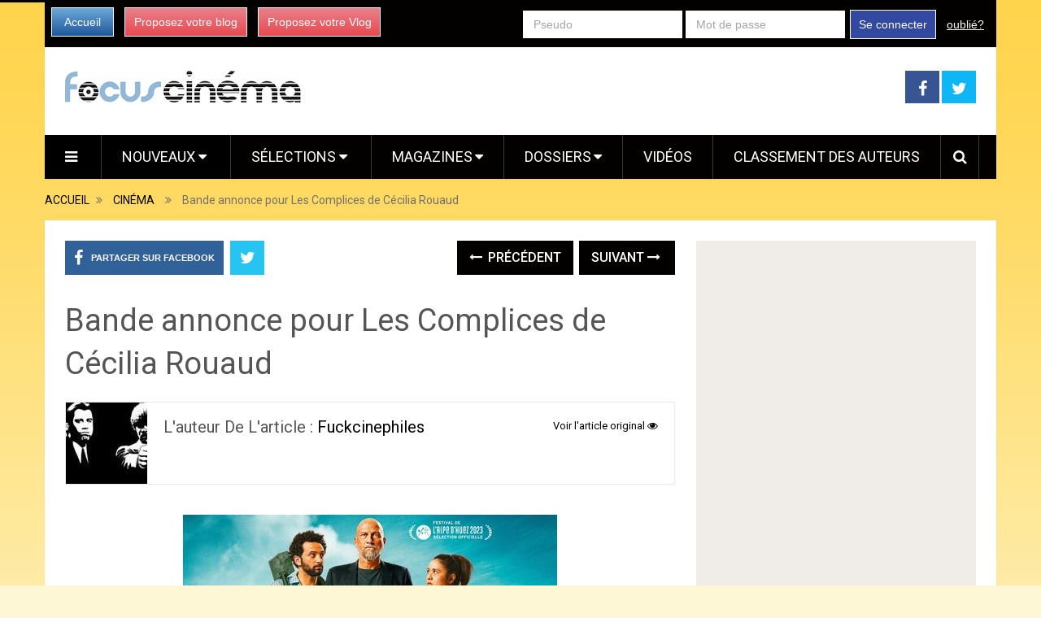

--- FILE ---
content_type: text/html; charset=utf-8
request_url: https://www.focus-cinema.com/9887605/bande-annonce-pour-les-complices-de-cecilia-rouaud/
body_size: 11646
content:

<!DOCTYPE html>
<html class="no-js" lang="fr" prefix="og: http://ogp.me/ns#">
<head itemscope itemtype="http://schema.org/WebSite">
    <meta charset="UTF-8">
    <!-- Always force latest IE rendering engine (even in intranet) & Chrome Frame -->
    <!--[if IE ]>
    <meta http-equiv="X-UA-Compatible" content="IE=edge,chrome=1">
    <![endif]-->
    <link rel="profile" href="https://gmpg.org/xfn/11" />
    <meta name="viewport" content="width=device-width, initial-scale=1, maximum-scale=1">
    <meta name="apple-mobile-web-app-capable" content="yes">
    <meta name="apple-mobile-web-app-status-bar-style" content="black">
    
    <meta name="description" lang="fr" content="RDV dans les salles obscures pour le 12 avril prochain.Généralement, une comédie porté par le génial François Damiens, ça ne se refuse pas vraiment mais une comédie avec le bonhomme mais aussi les excellents William Lebghil" />
    
    
    
     <link rel="image_src" href="https://media.focus-cinema.com/i/988/9887605/bande-annonce-complices-cecilia-rouaud-T-vbE3Zq.jpeg" />
     <meta property="og:image" content="https://media.focus-cinema.com/i/988/9887605/bande-annonce-complices-cecilia-rouaud-T-vbE3Zq.jpeg"/>
     <meta name="twitter:image" content="https://media.focus-cinema.com/i/988/9887605/bande-annonce-complices-cecilia-rouaud-T-vbE3Zq.jpeg" />
     
    
   
   
    <link rel="amphtml" href="https://www.focus-cinema.com/9887605/bande-annonce-pour-les-complices-de-cecilia-rouaud/amp">
   

    <meta property="og:locale" content="fr_FR" />
    <meta property="og:type" content="website" />
    <meta property="og:title" content="Bande annonce pour Les Complices de Cécilia Rouaud" />
    <meta property="og:description" content="RDV dans les salles obscures pour le 12 avril prochain.Généralement, une comédie porté par le génial François Damiens, ça ne se refuse pas vraiment mais une comédie avec le bonhomme mais aussi les excellents William Lebghil" />
    <meta property="og:url" content="" />
    <meta property="og:site_name" content="Focus Cinéma" />

    <meta itemprop="name" content="Focus Cinéma" />
    <meta itemprop="url" content="/9887605/bande-annonce-pour-les-complices-de-cecilia-rouaud/" />
    <title>Bande annonce pour Les Complices de Cécilia Rouaud</title>
    <script type="text/javascript">document.documentElement.className = document.documentElement.className.replace( /\bno-js\b/,'js' );</script>
    
<link rel="shortcut icon" href="https://media.focus-cinema.com/assets/htdocs/FOCUSCINEMA_favicon.ico" /> 
<link rel="shortcut icon" href="https://media.focus-cinema.com/assets/htdocs/FOCUSCINEMA_favicon.png" />

    
    

    
  
<script async src="https://www.googletagmanager.com/gtag/js?id=G-021844M9ZC"></script>
<script>
  window.dataLayer = window.dataLayer || [];
  function gtag(){dataLayer.push(arguments);}
  gtag('js', new Date());

  gtag('config', 'G-021844M9ZC');
</script>


<script type='text/javascript'>
var googletag = googletag || {};
googletag.cmd = googletag.cmd || [];
(function() {
var gads = document.createElement('script');
gads.async = true;
gads.type = 'text/javascript';
var useSSL = 'https:' == document.location.protocol;
gads.src = (useSSL ? 'https:' : 'http:') + 
'//www.googletagservices.com/tag/js/gpt.js';
var node = document.getElementsByTagName('script')[0];
node.parentNode.insertBefore(gads, node);
})();
</script>
<script async src="https://pagead2.googlesyndication.com/pagead/js/adsbygoogle.js?client=ca-pub-1477165941412241" crossorigin="anonymous"></script>

<script type='text/javascript'>
googletag.cmd.push(function() {
googletag.defineSlot('/1035235/FR-mobile-top', [320, 100], 'div-gpt-ad-1445416587154-0').addService(googletag.pubads());
googletag.defineSlot('/1035235/Focus_Megaban_Top', [728, 90], 'div-gpt-ad-1453913096896-0').addService(googletag.pubads());
googletag.defineSlot('/1035235/Focus_Megaban_fin', [728, 90], 'div-gpt-ad-1453913096896-1').addService(googletag.pubads());
googletag.defineSlot('/1035235/Focus_Pave_2', [300, 600], 'div-gpt-ad-1453913096896-2').addService(googletag.pubads());
googletag.defineSlot('/1035235/Focus_Pave_Top', [300, 600], 'div-gpt-ad-1453913096896-3').addService(googletag.pubads());
googletag.defineSlot('/1035235/Focus_Special_Article', [480, 320], 'div-gpt-ad-1453913096896-4').addService(googletag.pubads());
googletag.defineSlot('/1035235/Focus_Mobile_pave1', [300, 250], 'div-gpt-ad-1454058193744-0').addService(googletag.pubads());
googletag.defineSlot('/1035235/Focus_Mobile_Pave2', [300, 250], 'div-gpt-ad-1454058193744-1').addService(googletag.pubads());
googletag.defineSlot('/1035235/Justpremium', [1, 1], 'div-gpt-ad-1455719450554-0').addService(googletag.pubads());
googletag.defineSlot('/1035235/Focus-PavéSimilar', [300, 250], 'div-gpt-ad-1456307573270-0').addService(googletag.pubads());

googletag.pubads().enableSingleRequest();
googletag.enableServices();
});
</script>





    
<link rel='stylesheet' id='stylesheet-css' href='https://media.focus-cinema.com/focuscinema/css/focuscinema-5c8f8992.css' type='text/css' media='all' />
  


<script type='text/javascript'>
/* <![CDATA[ */
var mts_customscript = {"responsive":"1","nav_menu":"both"};
/* ]]> */
</script>

    
<script type='text/javascript' src='https://media.focus-cinema.com/focuscinema/js/focuscinema-b10fbcba.js'></script>
  


<!--[if IE 7]>
<link rel="stylesheet" href="/wp-content/plugins/wp-review-pro/assets/css/wp-review-ie7.css">
<![endif]-->
<link href="//fonts.googleapis.com/css?family=Roboto:normal|Roboto:500&amp;subset=latin" rel="stylesheet" type="text/css">
<style type="text/css">
#logo a { font-family: 'Roboto'; font-weight: normal; font-size: 44px; color: #ea7a9f; }
.primary-navigation li, .primary-navigation li a { font-family: 'Roboto'; font-weight: normal; font-size: 18px; color: #ffffff;text-transform: uppercase; }
.latestPost .title, .latestPost .title a { font-family: 'Roboto'; font-weight: normal; font-size: 24px; color: #555555;line-height: 36px; }
.single-title { font-family: 'Roboto'; font-weight: normal; font-size: 38px; color: #555555;line-height: 53px; }
body { font-family: 'Roboto'; font-weight: normal; font-size: 16px; color: #707070; }
.widget .widget-title { font-family: 'Roboto'; font-weight: 500; font-size: 18px; color: #555555;text-transform: uppercase; }
#sidebars .widget { font-family: 'Roboto'; font-weight: normal; font-size: 16px; color: #707070; }
.footer-widgets { font-family: 'Roboto'; font-weight: normal; font-size: 14px; color: #707070; }
a:hover {color: #ea7a9f !important;}
h1 { font-family: 'Roboto'; font-weight: normal; font-size: 38px; color: #555555; }
h2 { font-family: 'Roboto'; font-weight: normal; font-size: 34px; color: #555555; }
h3 { font-family: 'Roboto'; font-weight: normal; font-size: 30px; color: #555555; }
h4 { font-family: 'Roboto'; font-weight: normal; font-size: 28px; color: #555555; }
h5 { font-family: 'Roboto'; font-weight: normal; font-size: 24px; color: #555555; }
h6 { font-family: 'Roboto'; font-weight: normal; font-size: 20px; color: #555555; }
</style>





</head>
<body id ="blog" class="home blog main" itemscope itemtype="http://schema.org/WebPage">       
  
  

  
  
  <script type="text/javascript" src="https://ads.ayads.co/ajs.php?zid=8253"></script>
  
  

    <div class="main-container">
        <header class="main-header" role="banner" itemscope itemtype="http://schema.org/WPHeader">
            <div class="container">
            <div class="login-box mobile-hidden">
       <div class="left-buttons">
        <a href="/" class="btn-blue">Accueil</a>
        <a href="/accounts/inscription/blogger/" class="btn-red mobile-hidden">Proposez votre blog</a>
        
        <a href="/accounts/inscription/vlogger/" class="btn-red">Proposez votre Vlog</a>
        
       </div>
       
       <div class="right-buttons mobile-hidden">
        
            
         <form action="/accounts/login/" method="post">
          <div>
           <fieldset class="inp-text">
            
            <input type="text" name="username" placeholder="Pseudo" class="login-field">
           </fieldset>
           <fieldset class="inp-text">
            
            <input type="password" name="password" placeholder="Mot de passe"  class="login-field">
           </fieldset>
           
           <fieldset class="btn-login">
            <input type="hidden" name="next" value="/9887605/bande-annonce-pour-les-complices-de-cecilia-rouaud/">
            <button type="submit">Se connecter</button>
           </fieldset>
           <a href="/users/password_reset/" class="lost-password">oublié?</a>
          </div>
         </form>
        
         </div>
      </div>
      <div id="header">
          <div class="logo-wrap mobile-hidden">
            <h1 id="logo" class="image-logo" itemprop="headline">
              <a href="/">
                <img src="https://media.focus-cinema.com/assets/images/logo-focuscinema.png"
                     alt="Focus Cinéma"
                     width="290"
                     height="39">
              </a>
            </h1><!-- END #logo -->
          </div>
         
                                  <div class="header-search mobile-hidden" style="width: 728px !important; margin-top: 5px !important; margin-bottom: 5px !important;max-width: 728px !important;">
                                  
  <!-- focusbeaute-top-banner -->
   
  <!-- /1035235/Focus_Megaban_Top -->
  <div id='div-gpt-ad-1453913096896-0' style='height:90px; width:728px;'>
  <script type='text/javascript'>
  googletag.cmd.push(function() { googletag.display('div-gpt-ad-1453913096896-0'); });
  </script>
  </div>
  


                                       
                                            </div>
                    
        <div class="header-social mobile-hidden">
            <a href="https://www.facebook.com/pages/Focus-Cinéma/852424648162162" class="header-facebook" style="background: #375593" target="_blank"><span class="fa fa-facebook"></span></a>
            <a href="https://twitter.com/Focus_Cinema" class="header-twitter" style="background: #0eb6f6" target="_blank"><span class="fa fa-twitter"></span></a>


        </div>

                                                                        <div class="primary-navigation" role="navigation" itemscope itemtype="http://schema.org/SiteNavigationElement">
                                                    <nav id="navigation" class="clearfix">
                                
                                <div href="#" class="header-menu mobile-only">
                                  
                                  <img src="https://media.focus-cinema.com/assets/images/logo-cinema-mobile.png" width="200" height="27" alt="Focus Cinéma" />
                                  <div style="margin-right: 5px; margin-left: auto; float: right; margin-top: 5px; width: 150px;">
                                  
<a href="https://www.facebook.com/sharer/sharer.php?u=https%3A//www.focus-cinema.com/9887605/bande-annonce-pour-les-complices-de-cecilia-rouaud/" target="_blank" class="header-menu-link"><i class="fa fa-facebook-square"></i></a>
<a href="https://twitter.com/intent/tweet?text=Bande%20annonce%20pour%20Les%20Complices%20de%20C%C3%A9cilia%20Rouaud https%3A//www.focus-cinema.com/9887605/bande-annonce-pour-les-complices-de-cecilia-rouaud/ via @Focus_Cinema" target="_blank" class="header-menu-link"><i class="fa fa-twitter-square"></i></a>

                                  <a href="#"  class="toggle-mobile-menu header-menu-link"><i class="fa fa-bars"></i></a>
                                  </div>
                                </div>

<ul id="menu-primary-menu" class="menu clearfix">

  

<li id="menu-item-hamburger" class="menu-item menu-item-type-custom menu-item-object-custom current-menu-item current_page_item menu-item-home menu-item-ham mobile-hidden"><a href="#"  class="launch-hamburger header-menu-link"><i class="fa fa-bars"></i></a></li>

<li id="menu-item-99" class="menu-item menu-item-type-taxonomy menu-item-object-category current-menu-item menu-item-99 wpmm-custom-colors menu-item-wpmm-megamenu menu-item-wpmm-taxonomy wpmm-category"><a title="" target="" rel="" href="/" data-menu_item="99" data-object="category" data-object_id="3" data-show="posts" data-pagination="1" data-excerpts="0" data-subcategories="" data-authors="1" data-thumbnails="1" data-dates="1" data-colorscheme="wpmm-custom-colors">Nouveaux <i class="fa fa-caret-down wpmm-megamenu-indicator"></i> </a></li>
<li id="menu-item-register" class="menu-item menu-item-type-taxonomy menu-item-object-category mobile-only"><a title="" target="" rel="" href="/accounts/inscription/blogger/"> Proposez votre blog</a></li>
<li id="menu-item-87" class="menu-item menu-item-type-taxonomy menu-item-object-category menu-item-87 wpmm-custom-colors menu-item-wpmm-megamenu menu-item-wpmm-taxonomy wpmm-category"><a title="" target="" rel="" href="/selected-articles/" data-menu_item="87" data-object="category" data-object_id="3" data-show="posts" data-pagination="1" data-excerpts="0" data-subcategories="" data-authors="1" data-thumbnails="1" data-dates="1" data-colorscheme="wpmm-custom-colors">Sélections <i class="fa fa-caret-down wpmm-megamenu-indicator"></i> </a></li>
<li id="menu-item-68" class="menu-item menu-item-type-post_type menu-item-object-page menu-item-has-children menu-item-magazines"><a title="" target="" rel="" href="#">Magazines</a>
    <ul class="sub-menu">
      
      <li id="menu-item-comedie" class="menu-item menu-item-type-post_type menu-item-object-page" ><a  href="/comedie/">Comédie</a></li>
      
      <li id="menu-item-animation" class="menu-item menu-item-type-post_type menu-item-object-page" ><a  href="/animation/">Animation</a></li>
      
      <li id="menu-item-aventure-action" class="menu-item menu-item-type-post_type menu-item-object-page" ><a  href="/aventure-action/">Aventure/Action</a></li>
      
      <li id="menu-item-independant" class="menu-item menu-item-type-post_type menu-item-object-page" ><a  href="/independant/">Indépendant</a></li>
      
    </ul>
</li>
<li id="menu-item-68" class="menu-item menu-item-type-post_type menu-item-object-page menu-item-has-children menu-item-dossiers hide-search"><a title="" target="" rel="" href="#">Dossiers</a>
    <ul class="sub-menu">
        
<li id="menu-item-124" class="menu-item menu-item-type-post_type menu-item-object-page"><a title="" target="" rel="" href="/dossier/focus-cinema/focus-festival-de-cannes/">Festival de Cannes</a></li>

<li id="menu-item-124" class="menu-item menu-item-type-post_type menu-item-object-page"><a title="" target="" rel="" href="/dossier/focus-cinema/les-4-fantastiques/">Les 4 Fantastiques</a></li>

<li id="menu-item-124" class="menu-item menu-item-type-post_type menu-item-object-page"><a title="" target="" rel="" href="/dossier/focus-cinema/batman-v-superman/">Batman V Superman</a></li>

<li id="menu-item-124" class="menu-item menu-item-type-post_type menu-item-object-page"><a title="" target="" rel="" href="/dossier/focus-cinema/focus-mad-max-fury-road/">Mad Max : Fury Road</a></li>

        
        <li id="menu-item-121" class="menu-item menu-item-type-post_type menu-item-object-page"><a title="" target="" rel="" href="/dossier/focus-cinema/">Tous les dossiers</a></li>
        
        
    </ul>
</li>

<li id="menu-item-68" class="menu-item menu-item-type-taxonomy menu-item-object-category menu-item-68 hide-search"><a title="" target="" rel="" href="/videos/">Vidéos</a></li>
<li id="menu-item-70" class="menu-item menu-item-type-taxonomy menu-item-object-category menu-item-70 hide-search"><a title="" target="" rel="" href="/users/top/">Classement des auteurs</a></li>
<style type="text/css">
  #menu-item-search-field:hover {background: transparent !important;};
</style>
<li id="menu-item-search-field" class="menu-item menu-item-type-taxonomy menu-item-object-category menu-item-search" style="display: none; width: 550px; padding-left: 5px;
padding-right: 5px;">
<form method="get" id="searchform" class="search-form" action="/recherche/" _lpchecked="1" style="margin-top: 5px;">
    <fieldset>
        <input type="hidden" name="where" value="magazine" />
        <input type="text" name="query" id="s" value="" placeholder="Que cherchez vous ?"  autocomplete="off" />
        <input id="search-image" class="sbutton" type="submit" value=""/>
        <i class="fa fa-search"style="margin-right: 0;"></i>
    </fieldset>
</form></li>
<li id="menu-item-search" class="menu-item menu-item-type-taxonomy menu-item-object-category menu-item-search hide-search"><a id="search-popin"  href="#" style="padding-left: 15px !important;
padding-right: 10px !important;"><i class="fa fa-search"></i></a></li>


<li id="menu-item-login" class="menu-item menu-item-type-taxonomy menu-item-object-category mobile-only"> <a href="/accounts/login/">Se connecter</a></li>




</ul>                                                           </nav>
                        </div>
                        <div class="clear" id="catcher"></div>
                    
                </div><!--#header-->
            </div><!--.container-->        
        </header>

<div class="breadcrumb" itemscope itemtype="https://schema.org/BreadcrumbList">
  <div itemscope itemprop="itemListElement" itemtype="https://schema.org/ListItem" class="root"><a itemprop="item" href="/" rel="nofollow"><span itemprop="name">ACCUEIL</span></a><meta itemprop="position" content="1" /></div>
  <div><i class="fa fa-angle-double-right"></i></div>
  
  <div itemscope itemprop="itemListElement" itemtype="https://schema.org/ListItem"><a itemprop="item" href="/cinema/"><span itemprop="name">CINÉMA</span></a><meta itemprop="position" content="2" /></div>
  <div><i class="fa fa-angle-double-right"></i></div>
  
  <div itemscope itemprop="itemListElement" itemtype="https://schema.org/ListItem"><span itemprop="name">Bande annonce pour Les Complices de Cécilia Rouaud</span><meta itemprop="position" content="3" /></div>
</div>

<div id="page" class="single">
  <article class="article" itemscope itemtype="http://schema.org/BlogPosting">
          
  
    <div id="content_box" >
      <div id="post-22" class="g post post-22 type-post status-publish format-standard has-post-thumbnail hentry category-life category-other category-stories tag-tag1 has_thumb">
          <div class="single_post">
            <header>
              
              <div class="mobile-hidden">
                
<!-- Start Share Buttons -->
<div class="shareit header-social single-social  both">
    <ul class="rrssb-buttons clearfix">
        <li class="facebook">
            <a target="_blank" href="https://www.facebook.com/sharer/sharer.php?u=https%3A//www.focus-cinema.com/9887605/bande-annonce-pour-les-complices-de-cecilia-rouaud/" class="popup">
                <span class="icon"><i class="fa fa-facebook"></i></span>
                <span class="text">Partager sur Facebook</span>
            </a>
        </li>
        
        <li class="twitter">
            <a target="_blank" href="https://twitter.com/intent/tweet?text=Bande%20annonce%20pour%20Les%20Complices%20de%20C%C3%A9cilia%20Rouaud https%3A//www.focus-cinema.com/9887605/bande-annonce-pour-les-complices-de-cecilia-rouaud/ via @Focus_Cinema" class="popup">
                <span class="icon"><i class="fa fa-twitter"></i></span>
            </a>
        </li>
        
    </ul>
</div>
<!-- end Share Buttons -->
                
                
                
<div class="single-prev-next">
  
  <a href="/9887606/nouvelle-bande-annonce-vf-pour-donjons-dragons-l-honneur-des-voleurs-de-jonathan-goldstein-et-john-francis-daley/" rel="prev"><i class="fa fa-long-arrow-left"></i> Précédent</a>
  
  
  <a href="/9887604/maya-hawke-en-vedette-du-biopic-wildcat-signe-ethan-hawke/" rel="next">Suivant <i class="fa fa-long-arrow-right"></i></a>
  
</div>
                
              </div>
              <h1 class="title single-title entry-title" itemprop="headline">Bande annonce pour Les Complices de Cécilia Rouaud</h1>
              <div class="post-info">
                
                
                

             

                
              </div>
              <div class="postauthor">
              <div class="author-wrap">
                
                
           
            <img src="https://media.focus-cinema.com/images/members/fuckcinephiles-100x100.jpg" class="par-photo-big" alt="" data-pin-no-hover="true" class='avatar avatar-168 photo mobile-hidden' height='100' width='100' />
            
           
          
                <h5 class="vcard">
                  L'auteur de l'article :
                  
                  <a href="/users/fuckcinephiles/">Fuckcinephiles</a>
                  
                  &nbsp;
                  
                  
                  
                </h5>
                
                <span class="author-posts">
                  
                    
                    <a target="_blank" class="original" href="https://fuckingcinephiles.blogspot.com/2023/01/bande-annonce-pour-les-complices-de.html">
                    
                      Voir l'article original
                      <i class="fa fa-eye"></i>
                    </a>
                  
                </span>


                
              </div>
            </div>
            </header><!--.headline_area-->
            
            <div class="post-single-content box mark-links entry-content">
            
                
                
                 <div class="desktop-hidden mobile-only">
                  
                 </div>
                
                
                
                                                          <div class="thecontent" itemprop="articleBody">
                                                          <span><span><img src="https://media.paperblog.fr/i/988/9887605/bande-annonce-complices-cecilia-rouaud-L-Kg3L1J.jpeg" alt="Bande annonce pour Les Complices de Cécilia Rouaud" border="0" title="Bande annonce pour Les Complices de Cécilia Rouaud" /></span><span><span>RDV dans les salles obscures pour le 12 avril prochain.</span><br /><span>G&#233;n&#233;ralement, une com&#233;die port&#233; par le g&#233;nial Fran&#231;ois Damiens, &#231;a ne se refuse pas vraiment mais une com&#233;die avec le bonhomme mais aussi les excellents William Lebghil et Laura Felpin - mais aussi Bruno Podalyd&#232;s et Vanessa Paradis -, cela devient tout de suite une com&#233;die potentiellement immanquable.</span><br /><span>C'est tout ce que l'on souhaite du nouveau long-m&#233;trage &#233;crit et r&#233;alis&#233; par C&#233;cilia Rouaud (</span><span><b>Photo de Famille</b></span><span>), </span><span><b>Les Complices</b></span><span>, pass&#233; par la case Festival de l'Alpe d'Huez il y a quelques jours.</span><br /><span><iframe height="261" width="465" title="YouTube video player" src="https://www.youtube.com/embed/nM63qGPe3QU"></iframe></span><br /><span><i>" </i></span><span><i>Max, un impitoyable tueur &#224; gages de cinquante ans, d&#233;couvre qu&#8217;il a un probl&#232;me : il s&#8217;&#233;vanouit d&#233;sormais devant la moindre goutte de sang. Son avenir dans la profession &#233;tant compromis, il va devoir se reconvertir... Mais pas si simple quand sa seule comp&#233;tence professionnelle est de tuer des gens&#8230; Ils se fait aider par un couple de jeunes voisins, Karim et St&#233;phanie, qui n&#8217;imaginent pas un instant &#224; qui ils ont affaire...</i></span><br /><span><i>Max s&#8217;attache, malgr&#233; lui, au jeune couple, jusqu&#8217;&#224; ce que son pass&#233; le rattrape... "</i></span><br /><span>Le film est attendu dans les salles obscures pour le 12 avril prochain, et on sera clairement du rendez-vous.</span></span><img src="https://media.paperblog.fr/i/988/9887605/bande-annonce-complices-cecilia-rouaud-L-LrePeS.jpeg" alt="Bande annonce pour Les Complices de Cécilia Rouaud" border="0" title="Bande annonce pour Les Complices de Cécilia Rouaud" /><br /></span>


             </div>
                    
                               
                              
                          </div>
                          <div class="desktop-only mobile-hidden" style="margin-top: 30px; margin-bottom: 30px;">
                          
                          <!-- new-design-under-article -->
                          <!-- /1035235/Focus_Special_Article -->
<div id='div-gpt-ad-1453913096896-4' style='height:320px; width:480px;'>
<script type='text/javascript'>
googletag.cmd.push(function() { googletag.display('div-gpt-ad-1453913096896-4'); });
</script>
</div>
                          
                          </div>
                          <div class="desktop-hidden mobile-only" style="margin-top: 10px; margin-bottom: 10px;">
                          
                          
                          
                          </div>
              <div class="mobile-hidden">
                  
<!-- Start Share Buttons -->
<div class="shareit header-social single-social  both">
    <ul class="rrssb-buttons clearfix">
        <li class="facebook">
            <a target="_blank" href="https://www.facebook.com/sharer/sharer.php?u=https%3A//www.focus-cinema.com/9887605/bande-annonce-pour-les-complices-de-cecilia-rouaud/" class="popup">
                <span class="icon"><i class="fa fa-facebook"></i></span>
                <span class="text">Partager sur Facebook</span>
            </a>
        </li>
        
        <li class="twitter">
            <a target="_blank" href="https://twitter.com/intent/tweet?text=Bande%20annonce%20pour%20Les%20Complices%20de%20C%C3%A9cilia%20Rouaud https%3A//www.focus-cinema.com/9887605/bande-annonce-pour-les-complices-de-cecilia-rouaud/ via @Focus_Cinema" class="popup">
                <span class="icon"><i class="fa fa-twitter"></i></span>
            </a>
        </li>
        
    </ul>
</div>
<!-- end Share Buttons -->
                  
                  
                  
                
<div class="single-prev-next">
  
  <a href="/9887606/nouvelle-bande-annonce-vf-pour-donjons-dragons-l-honneur-des-voleurs-de-jonathan-goldstein-et-john-francis-daley/" rel="prev"><i class="fa fa-long-arrow-left"></i> Précédent</a>
  
  
  <a href="/9887604/maya-hawke-en-vedette-du-biopic-wildcat-signe-ethan-hawke/" rel="next">Suivant <i class="fa fa-long-arrow-right"></i></a>
  
</div>
                
              </div>
          </div><!--.post-content box mark-links-->
          
        <div class="fb-comments" data-href="https://www.focus-cinema.com/9887605/bande-annonce-pour-les-complices-de-cecilia-rouaud/" data-width="100%" data-numposts="3"></div>

        <!-- Start Related Posts -->
        <div class="related-posts">
          <h4>Vous aimerez sans doute</h4>
            <div class="clear">
               
              
              

              
               
                <script async src="https://pagead2.googlesyndication.com/pagead/js/adsbygoogle.js"></script>
                <ins class="adsbygoogle" style="display:block" data-ad-format="autorelaxed" data-ad-client="ca-pub-1477165941412241" data-ad-slot="7169811061"></ins>
                <script>(adsbygoogle = window.adsbygoogle || []).push({});</script>
               
              


    <div id="new_article">
    </div>
    <!--Start Pagination-->
    <div id="load-posts"><a href="#" class="post-load" onclick="return load_extra_similar();"><i class="fa fa-refresh"></i>Charger Plus</a></div>    
    

            </div>
          </div>        <!-- .related-posts -->
       
       
            
        </div><!--.g post-->
        <!-- You can start editing here. -->
        
  

  
          </div>
  </article>
    <aside class="sidebar c-4-12" role="complementary" itemscope itemtype="http://schema.org/WPSideBar">
    <div id="sidebars" class="g">
      <div class="sidebar">
        <ul class="sidebar_list">
          

          


          <div class="desktop-hidden mobile-only">
            

<!-- /1035235/Focus_Mobile_pave1 -->
<div id='div-gpt-ad-1454058193744-0' style='height:250px; width:300px;'>
<script type='text/javascript'>
googletag.cmd.push(function() { googletag.display('div-gpt-ad-1454058193744-0'); });
</script>
</div>


          </div>
          <div class="desktop-only mobile-hidden">
            
   
  <!-- /1035235/Focus_Pave_Top -->
  <div id='div-gpt-ad-1453913096896-3' style='height:600px; width:300px;'>
  <script type='text/javascript'>
  googletag.cmd.push(function() { googletag.display('div-gpt-ad-1453913096896-3'); });
  </script>
  </div>
  

          </div>
          
          <div id="facebook-like-widget-2" class="widget facebook_like"><h3 class="widget-title">Retrouvez-nous sur Facebook</h3>      <span id="fb-root"></span>
          <div class="fb-page" data-href="https://www.facebook.com/pages/Focus-Cinéma/852424648162162" data-width="300" data-hide-cover="false" data-show-facepile="true" data-show-posts="false"></div>
          </div>
          
          



          
          <br clear="both"/>
          <div class="desktop-hidden mobile-only">
            

<!-- /1035235/Focus_Mobile_Pave2 -->
<div id='div-gpt-ad-1454058193744-1' style='height:250px; width:300px;'>
<script type='text/javascript'>
googletag.cmd.push(function() { googletag.display('div-gpt-ad-1454058193744-1'); });
</script>
</div>



          </div>
          <div class="desktop-only mobile-hidden" id="sticky_block">
            
   
  <script type="text/javascript">
  window.has_sticky = true;
  </script> 
  <!-- /1035235/Focus_Pave_2 -->
  <div id='div-gpt-ad-1453913096896-2' style='height:600px; width:300px;'>
  <script type='text/javascript'>
  googletag.cmd.push(function() { googletag.display('div-gpt-ad-1453913096896-2'); });
  </script>
  </div>
  


          </div>
           </ul>
      </div>
    </div><!--sidebars-->
  </aside>
  </div><!--#page-->
</div><!--.main-container-->

 
<div class="desktop-only mobile-hidden">
  <br clear="both"/>
  
</div>






<footer class="footer" role="contentinfo" itemscope itemtype="http://schema.org/WPFooter">
  
  
    <div class="container">
                <div class="copyrights">
            <!--start copyrights-->
<div class="row" id="copyright-note">
    <div class="copyright">
        <a href="#" title="Focus Cinéma" rel="nofollow">Focus Cinéma</a>
        Copyright &copy; 2015.
        <p class="desktop-hidden mobile-only">
          <br/>
          <a href="/contact/">Contact</a> |
          <a href="https://www.focus-cinema.com/pages/presentation/">Présentation</a> |
          <a href="https://www.focus-cinema.com/pages/mentions-legales/">Mentions Légales</a> |
          <a href="https://www.focus-cinema.com/pages/faq/">FAQ</a> |
          <a href="https://www.focus-cinema.com/pages/conditions-generales-d-utilisation/">Conditions Générales</a>
        </p>

    </div>
    <a href="#blog" class="toplink" rel="nofollow"><i class="fa fa-angle-up"></i></a>

    <div class="top">
        <div class="footer-navigation" role="navigation" itemscope itemtype="http://schema.org/SiteNavigationElement">
            <nav id="navigation" class="clearfix">
                                    <ul id="menu-footer-menu" class="menu clearfix">

<li id="menu-item-contact" class="menu-item menu-item-type-post_type menu-item-object-page"><a href="/contact/">Contact</a></li>
<li id="menu-item-presentation" class="menu-item menu-item-type-post_type menu-item-object-page"><a href="https://www.focus-cinema.com/pages/presentation/">Présentation</a></li>
<li id="menu-item-legals" class="menu-item menu-item-type-post_type menu-item-object-page"><a href="https://www.focus-cinema.com/pages/mentions-legales/">Mentions Légales</a></li>
<li id="menu-item-faq" class="menu-item menu-item-type-post_type menu-item-object-page"><a href="https://www.focus-cinema.com/pages/faq/">FAQ</a></li>
<li id="menu-item-general" class="menu-item menu-item-type-post_type menu-item-object-page"><a href="https://www.focus-cinema.com/pages/conditions-generales-d-utilisation/">Conditions Générales</a></li>




</ul>                            </nav>
        </div>  
    </div>
</div>
<!--end copyrights-->
        </div> 
    </div><!--.container-->
</footer><!--footer-->


<style type="text/css">
body {
  width: 10px;
  min-width: 100%;
  *width: 100%;
}
</style>

<div class="wpmm-preload wpmm-preload-megamenu-87">
<div class="wpmm-posts wpmm-4-posts ">
<div class="loaderblock"><div class="loader"><div class="dot1"></div><div class="dot2"></div></div></div>





</div></div>

<div class="wpmm-preload wpmm-preload-megamenu-99">
<div class="wpmm-posts wpmm-4-posts ">
<div class="loaderblock"><div class="loader"><div class="dot1"></div><div class="dot2"></div></div></div>





</div></div>


<script type='text/javascript'>
/* <![CDATA[ */
var wpmm = {"ajaxurl":"","container_selector":".primary-navigation","css_class":"wpmm"};
/* ]]> */
</script>

<script type='text/javascript'>
/* <![CDATA[ */
var mts_ajax_loadposts = {
    "startPage":"1",
    "maxPages":"4",
    "nextLink":"\/page\/2\/",
    "autoLoad":"",
    "i18n_loadmore":"Charger Plus",
    "i18n_loading":"Chargement...",
    "i18n_nomore":"Plus rien à charger."
};

/* ]]> */
</script>

<div id="fb-root"></div>
<script>(function(d, s, id) {
  var js, fjs = d.getElementsByTagName(s)[0];
  if (d.getElementById(id)) return;
  js = d.createElement(s); js.id = id;
  js.src = "//connect.facebook.net/fr_FR/sdk.js#xfbml=1&version=v2.5&appId=1493987500928129";
  fjs.parentNode.insertBefore(js, fjs);
}(document, 'script', 'facebook-jssdk'));</script>


 




<!-- /1035235/Justpremium -->
<div id='div-gpt-ad-1586191402887-0' style='width: 1px; height: 1px;'>
  <script>
    googletag.cmd.push(function() { googletag.display('div-gpt-ad-1586191402887-0'); });
  </script>
</div>


  


 


 
<!-- /1035235/FR-stantard-outofpage -->
<div id='div-gpt-ad-1586190849914-0' style='width: 1px; height: 1px;'>
  <script>
    googletag.cmd.push(function() { googletag.display('div-gpt-ad-1586190849914-0'); });
  </script>
</div>



<script type="text/javascript">
jQuery(window).load(function () {
    // Overriding picture display in article
    jQuery(".thecontent img").each(function() {
      var element = jQuery(this);
      var width = element.width();
      var height = element.height();
      if(width < 133 || height < 133) {
        element.css('display', 'inline');
      }
      if(width > 200 ) {
        element.css('display', 'block');
        element.css('text-align', 'center');
        element.css('margin-left', 'auto');
        element.css('margin-right', 'auto');
      }
    });
});
var isMobileDevice = function() {
  var check = false;
  (function(a,b){if(/(android|bb\d+|meego).+mobile|avantgo|bada\/|blackberry|blazer|compal|elaine|fennec|hiptop|iemobile|ip(hone|od)|iris|kindle|lge |maemo|midp|mmp|mobile.+firefox|netfront|opera m(ob|in)i|palm( os)?|phone|p(ixi|re)\/|plucker|pocket|psp|series(4|6)0|symbian|treo|up\.(browser|link)|vodafone|wap|windows ce|xda|xiino/i.test(a)||/1207|6310|6590|3gso|4thp|50[1-6]i|770s|802s|a wa|abac|ac(er|oo|s\-)|ai(ko|rn)|al(av|ca|co)|amoi|an(ex|ny|yw)|aptu|ar(ch|go)|as(te|us)|attw|au(di|\-m|r |s )|avan|be(ck|ll|nq)|bi(lb|rd)|bl(ac|az)|br(e|v)w|bumb|bw\-(n|u)|c55\/|capi|ccwa|cdm\-|cell|chtm|cldc|cmd\-|co(mp|nd)|craw|da(it|ll|ng)|dbte|dc\-s|devi|dica|dmob|do(c|p)o|ds(12|\-d)|el(49|ai)|em(l2|ul)|er(ic|k0)|esl8|ez([4-7]0|os|wa|ze)|fetc|fly(\-|_)|g1 u|g560|gene|gf\-5|g\-mo|go(\.w|od)|gr(ad|un)|haie|hcit|hd\-(m|p|t)|hei\-|hi(pt|ta)|hp( i|ip)|hs\-c|ht(c(\-| |_|a|g|p|s|t)|tp)|hu(aw|tc)|i\-(20|go|ma)|i230|iac( |\-|\/)|ibro|idea|ig01|ikom|im1k|inno|ipaq|iris|ja(t|v)a|jbro|jemu|jigs|kddi|keji|kgt( |\/)|klon|kpt |kwc\-|kyo(c|k)|le(no|xi)|lg( g|\/(k|l|u)|50|54|\-[a-w])|libw|lynx|m1\-w|m3ga|m50\/|ma(te|ui|xo)|mc(01|21|ca)|m\-cr|me(rc|ri)|mi(o8|oa|ts)|mmef|mo(01|02|bi|de|do|t(\-| |o|v)|zz)|mt(50|p1|v )|mwbp|mywa|n10[0-2]|n20[2-3]|n30(0|2)|n50(0|2|5)|n7(0(0|1)|10)|ne((c|m)\-|on|tf|wf|wg|wt)|nok(6|i)|nzph|o2im|op(ti|wv)|oran|owg1|p800|pan(a|d|t)|pdxg|pg(13|\-([1-8]|c))|phil|pire|pl(ay|uc)|pn\-2|po(ck|rt|se)|prox|psio|pt\-g|qa\-a|qc(07|12|21|32|60|\-[2-7]|i\-)|qtek|r380|r600|raks|rim9|ro(ve|zo)|s55\/|sa(ge|ma|mm|ms|ny|va)|sc(01|h\-|oo|p\-)|sdk\/|se(c(\-|0|1)|47|mc|nd|ri)|sgh\-|shar|sie(\-|m)|sk\-0|sl(45|id)|sm(al|ar|b3|it|t5)|so(ft|ny)|sp(01|h\-|v\-|v )|sy(01|mb)|t2(18|50)|t6(00|10|18)|ta(gt|lk)|tcl\-|tdg\-|tel(i|m)|tim\-|t\-mo|to(pl|sh)|ts(70|m\-|m3|m5)|tx\-9|up(\.b|g1|si)|utst|v400|v750|veri|vi(rg|te)|vk(40|5[0-3]|\-v)|vm40|voda|vulc|vx(52|53|60|61|70|80|81|83|85|98)|w3c(\-| )|webc|whit|wi(g |nc|nw)|wmlb|wonu|x700|yas\-|your|zeto|zte\-/i.test(a.substr(0,4)))check = true;})(navigator.userAgent||navigator.vendor||window.opera);
  return check;
};
jQuery(document).ready(function($) {

    // Images pop-in
    var big_pictures = {
    
    '/i/988/9887605/bande-annonce-complices-cecilia-rouaud-L-Kg3L1J.jpeg':'/i/988/9887605/bande-annonce-complices-cecilia-rouaud-R-YK690b.jpeg', 
    
    '/i/988/9887605/bande-annonce-complices-cecilia-rouaud-L-LrePeS.jpeg':'/i/988/9887605/bande-annonce-complices-cecilia-rouaud-R-1DFLRt.jpeg' 
    
    };
    jQuery(".thecontent img").click(function () {
      var img_src = jQuery(this).attr('src');
      var splited = img_src.split(new RegExp("\/i\/", "g"));
      var root_url = splited[0]
      var pict_index = '/i/' + splited[1]
      var new_pict = big_pictures[pict_index];
      if (new_pict === undefined) {
        var new_url = img_src;
      } else {
        var new_url = root_url + new_pict;  
      }
      var content = '';
      content = content + '<div class="popin_box">';
      content = content + '<img src="' + new_url +'" data-pin-no-hover="true" class="social-inline">';
      content = content + '</div>';

      var share = '';
      share = share + '<div class="popin_share">';
      share = share + '<a href="//www.pinterest.com/pin/create/button/?url=https://www.focus\u002Dcinema.com/9887605/bande\u002Dannonce\u002Dpour\u002Dles\u002Dcomplices\u002Dde\u002Dcecilia\u002Drouaud/&media='+new_url+'&description=Bande annonce pour Les Complices de Cécilia Rouaud" data-pin-do="buttonBookmark" target="_blank">';
      share = share + '<img src="https://media.focus-cinema.com/assets/images/ico-pin-32x32.png" class="social-inline" height="32" width="32" /></a>';
      share = share + '<a href="http://www.facebook.com/sharer/sharer.php?u=https%3A%2F%2Fwww.focus-cinema.com%2F9887605%2Fbande-annonce-pour-les-complices-de-cecilia-rouaud%2F" target="_blank"><img src="https://media.focus-cinema.com/assets/images/ico-fb-32x32.png" height="32" width="32" alt="Facebook" class="social-inline"></a>';
      share = share + '<a href="http://twitter.com/share?url=https%3A%2F%2Fwww.focus-cinema.com%2F9887605%2Fbande-annonce-pour-les-complices-de-cecilia-rouaud%2F" target="_blank"><img src="https://media.focus-cinema.com/assets/images/ico-tw-32x32.png" height="32" width="32" alt="Twitter" class="social-inline"></a>';
      share = share + '</div>';
      
      jQuery.featherlight(content, {namespace:'imgpopup', type: {html: true}});
      jQuery('.popin_box').prepend(share);
    });

    /* lazy load */
    var allow_lazy_load = !(isMobileDevice());
    var loading = false;
    var body = document.body;
    var html = document.documentElement;

    $(window).scroll(function(){
      var page_size = jQuery(html).height();
      var scrollTop = jQuery(window).scrollTop();
      var client_position = scrollTop+html.clientHeight;
      if (loading == false && client_position > (page_size-200)){
        loading = true;
        load_extra_similar();
      }
    });
  
    // Sticky
    window.has_sticky = window.has_sticky || false;
    if (window.has_sticky) {
      $(window).scroll(function (event) {
          var sticky = $('#sticky_block');
          var scroll = $(window).scrollTop();
          var element_position = sticky.offset();
          var article_height = $('#content_box').height();
          var new_padding = scroll - (element_position.top - 10);
          if (new_padding > 0) {
              if (scroll < (article_height-300)){
                  sticky.css('padding-top', new_padding);
              }
          } else {
              if (parseInt(sticky.css('padding-top'), 10) !== 0) {
                  sticky.css('padding-top', 0);
              }
          }
      });
    }
});

</script>
<script type="text/javascript">
  // Load posts
  var load_extra_similar = function(){
    var current = jQuery('.post-load');
    var url = '/articles/9887605/extra-similar/';
    current.html('<i class="fa fa-refresh fa-spin"></i>Chargement...');
    console.log("Loading page with url: " + url);
    jQuery('#new_article').load(url + " #extra_content_box", function(){
      //history.pushState({}, '', url);
      current.hide();
      current.remove();
    });
    return false;
  }
  
  
</script>



<script type="text/javascript">
jQuery(document).ready(function($) {

  jQuery("#search-popin").click(function () {
    jQuery('.hide-search').hide();
    jQuery('#menu-item-search-field').show();
    return false;
  });
  // jQuery("#searchform").on('mouseleave', function() {
  //   jQuery('.hide-search').show();
  //   jQuery('#menu-item-search-field').hide();
  // });
  $('#s').keydown(function(event) {
    if (event.keyCode == 13) {
      this.form.submit();
      return false;
    }
  });

});
</script>
<style type="text/css">
  /* medium+ screen sizes */
  @media (min-width: 875px) {
    .desktop-only {display: block !important;}
    .mobile-only {display: none !important; visibility: hidden;}
    .desktop-hidden {display: none !important;}
  }
  /* small screen sizes */
  @media (max-width: 875px) {
    .mobile-only {display: block !important;}
    .mobile-hidden {display: none !important;}
    .header-menu {
      color: white;
      background-color: black;
      height: 32px;
      width: 100%;
      padding: 10px;
      position: fixed;
      top: 0;
      left: 0;

    }
    div.main-container{
      padding-top: 50px;
    }
    a.header-menu-link {
      color: white !important;
      padding: 10px !important;
      text-indent: 5px;
      position: relative;
      top: -5px;
    }
    nav a#pull  {
      display: none;
    }
  }
  @media (min-width: 470px) and (max-width: 875px) {
    .header-menu {width: 100% !important;}
  }
</style>

<div id="hamburger-overlay" class="hamburger-overlay-default"></div><div id="hamburger-menu" style="display: none;"><a href="#" class="hamburger-close"><i class="fa fa-times"></i></a><p class="hamburger-title">Focus Cinéma</p><ul class="hamburger-nav"><li class="hamburger-level"><a href="/selected-articles/">Les coups de cœur</a></li><li class="hamburger-level"><a href="#">Articles les + lus</a><a href="#" class="hamburger-open-close" data-open-close="hamburger-most-read"><i class="fa fa-plus-circle"></i></a><ul id="hamburger-most-read" class="hamburger-nav hamburger-closed"><li class="hamburger-level"><a href="/top/week/">de la semaine</a></li><li class="hamburger-level"><a href="/top/month/">du mois</a></li><li class="hamburger-level"><a href="/top/year/">de l'année</a></li><li class="hamburger-level"><a href="/top/forever/">depuis toujours</a></li></ul></li><li class="hamburger-level"><a href="#">Articles les + partagés</a><a href="#" class="hamburger-open-close" data-open-close="hamburger-shared"><i class="fa fa-plus-circle"></i></a><ul id="hamburger-shared" class="hamburger-nav hamburger-closed"><li class="hamburger-level"><a href="/shared-articles/week/">de la semaine</a></li><li class="hamburger-level"><a href="/shared-articles/month/">du mois</a></li><li class="hamburger-level"><a href="/shared-articles/year/">de l'année</a></li><li class="hamburger-level"><a href="/shared-articles/forever/">depuis toujours</a></li></ul></li><li class="hamburger-level"><a href="/commented-articles/">Derniers articles commentés</a></li><li class="hamburger-level"><a href="#">Magazines</a><a href="#" class="hamburger-open-close" data-open-close="hamburger-commented"><i class="fa fa-plus-circle"></i></a><ul id="hamburger-commented" class="hamburger-nav hamburger-closed"><li class="hamburger-level"><a href="/comedie/">Comédie</a></li><li class="hamburger-level"><a href="/animation/">Animation</a></li><li class="hamburger-level"><a href="/aventure-action/">Aventure/Action</a></li><li class="hamburger-level"><a href="/independant/">Indépendant</a></li></ul></li><li class="hamburger-level "><a href="/dossier/focus-cinema/">Dossiers</a><a href="#" class="hamburger-open-close" data-open-close="hamburger-portals"><i class="fa fa-plus-circle"></i></a><ul id="hamburger-portals" class="hamburger-nav hamburger-closed"><li class="hamburger-level"><a href="/dossier/focus-cinema/focus-festival-de-cannes/">Festival de Cannes</a></li><li class="hamburger-level"><a href="/dossier/focus-cinema/les-4-fantastiques/">Les 4 Fantastiques</a></li><li class="hamburger-level"><a href="/dossier/focus-cinema/batman-v-superman/">Batman V Superman</a></li><li class="hamburger-level"><a href="/dossier/focus-cinema/focus-mad-max-fury-road/">Mad Max : Fury Road</a></li><li class="hamburger-level"><a href="/dossier/focus-cinema/">Tous les dossiers</a></li></ul></li><li class="hamburger-level"><a href="/videos/">Vidéos</a></li><li class="hamburger-level"><a href="/users/top/">Classement des auteurs</a></li></ul></div>

<script type="text/javascript">
jQuery(document).ready(function($) {
  jQuery('.launch-hamburger').click(function (){
    jQuery('#hamburger-menu').addClass('show-hamburger');
    jQuery('#hamburger-overlay').addClass('hamburger-overlay');
    jQuery('#hamburger-overlay').show();
    jQuery('#hamburger-menu').show();
  });
  jQuery('.hamburger-close').click(function (){
    jQuery('#hamburger-menu').removeClass('show-hamburger');
    jQuery('#hamburger-overlay').removeClass('hamburger-overlay');
    jQuery('#hamburger-overlay').hide();
    jQuery('#hamburger-menu').hide();
  });
  jQuery('.hamburger-open-close').click(function (){
    var element_id = jQuery(this).data('open-close');
    jQuery('#'+element_id).slideToggle();
    return false;
  });
});
</script>
<script defer src="https://static.cloudflareinsights.com/beacon.min.js/vcd15cbe7772f49c399c6a5babf22c1241717689176015" integrity="sha512-ZpsOmlRQV6y907TI0dKBHq9Md29nnaEIPlkf84rnaERnq6zvWvPUqr2ft8M1aS28oN72PdrCzSjY4U6VaAw1EQ==" data-cf-beacon='{"version":"2024.11.0","token":"a76d26c1bae049d0a2e74998a9509aaa","r":1,"server_timing":{"name":{"cfCacheStatus":true,"cfEdge":true,"cfExtPri":true,"cfL4":true,"cfOrigin":true,"cfSpeedBrain":true},"location_startswith":null}}' crossorigin="anonymous"></script>
</body>
</html>


--- FILE ---
content_type: text/html; charset=utf-8
request_url: https://www.google.com/recaptcha/api2/aframe
body_size: 267
content:
<!DOCTYPE HTML><html><head><meta http-equiv="content-type" content="text/html; charset=UTF-8"></head><body><script nonce="w0walHcUQN0kNk5erBztHw">/** Anti-fraud and anti-abuse applications only. See google.com/recaptcha */ try{var clients={'sodar':'https://pagead2.googlesyndication.com/pagead/sodar?'};window.addEventListener("message",function(a){try{if(a.source===window.parent){var b=JSON.parse(a.data);var c=clients[b['id']];if(c){var d=document.createElement('img');d.src=c+b['params']+'&rc='+(localStorage.getItem("rc::a")?sessionStorage.getItem("rc::b"):"");window.document.body.appendChild(d);sessionStorage.setItem("rc::e",parseInt(sessionStorage.getItem("rc::e")||0)+1);localStorage.setItem("rc::h",'1768677720880');}}}catch(b){}});window.parent.postMessage("_grecaptcha_ready", "*");}catch(b){}</script></body></html>

--- FILE ---
content_type: application/javascript; charset=utf-8
request_url: https://fundingchoicesmessages.google.com/f/AGSKWxWMytBn_n0qESXn_XeyxGMKYz3TBgEL2x4EbR3gquWij7y7-iU3mpIkcNBbyzkVE71kuD6u9ueVo3UpBLGBXa8Gg0X9s2rBnVPIKJ-9VzIDxFKldZkQyIkYLFMD8V5TlEvPsiTnUykgqlZtJuAbzBD7FuySBPzVRiUiZqmID56unvqqHLH8tw8eno-x/__ad_number=/ad-125./DSN-Ad-/adsame1./radioAdEmbed.
body_size: -1292
content:
window['b885bd51-0104-4398-8399-6be76d92a3b8'] = true;